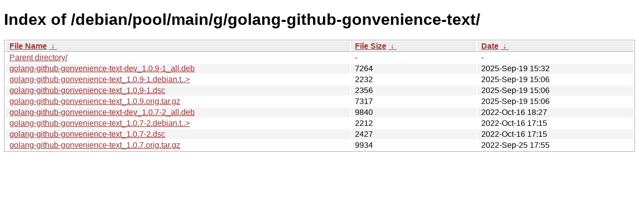

--- FILE ---
content_type: text/html
request_url: http://ftp.pl.debian.org/debian/pool/main/g/golang-github-gonvenience-text/?C=M&O=D
body_size: 3503
content:
<!DOCTYPE html><html><head><meta http-equiv="content-type" content="text/html; charset=utf-8"><meta name="viewport" content="width=device-width"><style type="text/css">body,html {background:#fff;font-family:"Bitstream Vera Sans","Lucida Grande","Lucida Sans Unicode",Lucidux,Verdana,Lucida,sans-serif;}tr:nth-child(even) {background:#f4f4f4;}th,td {padding:0.1em 0.5em;}th {text-align:left;font-weight:bold;background:#eee;border-bottom:1px solid #aaa;}#list {border:1px solid #aaa;width:100%;}a {color:#a33;}a:hover {color:#e33;}</style>

<title>Index of /debian/pool/main/g/golang-github-gonvenience-text/</title>
</head><body><h1>Index of /debian/pool/main/g/golang-github-gonvenience-text/</h1>
<table id="list"><thead><tr><th style="width:55%"><a href="?C=N&amp;O=A">File Name</a>&nbsp;<a href="?C=N&amp;O=D">&nbsp;&darr;&nbsp;</a></th><th style="width:20%"><a href="?C=S&amp;O=A">File Size</a>&nbsp;<a href="?C=S&amp;O=D">&nbsp;&darr;&nbsp;</a></th><th style="width:25%"><a href="?C=M&amp;O=A">Date</a>&nbsp;<a href="?C=M&amp;O=D">&nbsp;&darr;&nbsp;</a></th></tr></thead>
<tbody><tr><td class="link"><a href="../?C=M&amp;O=D">Parent directory/</a></td><td class="size">-</td><td class="date">-</td></tr>
<tr><td class="link"><a href="golang-github-gonvenience-text-dev_1.0.9-1_all.deb" title="golang-github-gonvenience-text-dev_1.0.9-1_all.deb">golang-github-gonvenience-text-dev_1.0.9-1_all.deb</a></td><td class="size">               7264</td><td class="date">2025-Sep-19 15:32</td></tr>
<tr><td class="link"><a href="golang-github-gonvenience-text_1.0.9-1.debian.tar.xz" title="golang-github-gonvenience-text_1.0.9-1.debian.tar.xz">golang-github-gonvenience-text_1.0.9-1.debian.t..&gt;</a></td><td class="size">               2232</td><td class="date">2025-Sep-19 15:06</td></tr>
<tr><td class="link"><a href="golang-github-gonvenience-text_1.0.9-1.dsc" title="golang-github-gonvenience-text_1.0.9-1.dsc">golang-github-gonvenience-text_1.0.9-1.dsc</a></td><td class="size">               2356</td><td class="date">2025-Sep-19 15:06</td></tr>
<tr><td class="link"><a href="golang-github-gonvenience-text_1.0.9.orig.tar.gz" title="golang-github-gonvenience-text_1.0.9.orig.tar.gz">golang-github-gonvenience-text_1.0.9.orig.tar.gz</a></td><td class="size">               7317</td><td class="date">2025-Sep-19 15:06</td></tr>
<tr><td class="link"><a href="golang-github-gonvenience-text-dev_1.0.7-2_all.deb" title="golang-github-gonvenience-text-dev_1.0.7-2_all.deb">golang-github-gonvenience-text-dev_1.0.7-2_all.deb</a></td><td class="size">               9840</td><td class="date">2022-Oct-16 18:27</td></tr>
<tr><td class="link"><a href="golang-github-gonvenience-text_1.0.7-2.debian.tar.xz" title="golang-github-gonvenience-text_1.0.7-2.debian.tar.xz">golang-github-gonvenience-text_1.0.7-2.debian.t..&gt;</a></td><td class="size">               2212</td><td class="date">2022-Oct-16 17:15</td></tr>
<tr><td class="link"><a href="golang-github-gonvenience-text_1.0.7-2.dsc" title="golang-github-gonvenience-text_1.0.7-2.dsc">golang-github-gonvenience-text_1.0.7-2.dsc</a></td><td class="size">               2427</td><td class="date">2022-Oct-16 17:15</td></tr>
<tr><td class="link"><a href="golang-github-gonvenience-text_1.0.7.orig.tar.gz" title="golang-github-gonvenience-text_1.0.7.orig.tar.gz">golang-github-gonvenience-text_1.0.7.orig.tar.gz</a></td><td class="size">               9934</td><td class="date">2022-Sep-25 17:55</td></tr>
</tbody></table></body></html>